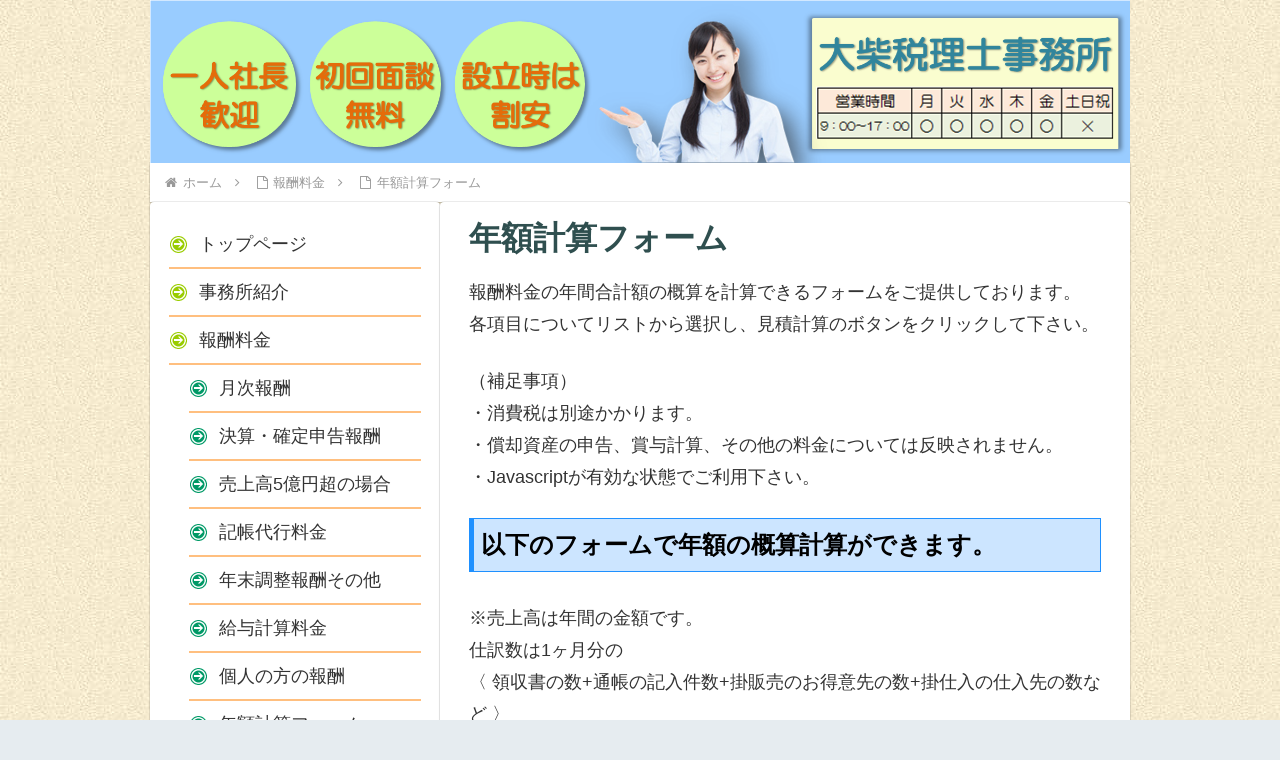

--- FILE ---
content_type: text/css
request_url: https://www.os-zeirishi.com/wp-content/themes/cocoon-child-master/style.css?ver=6.9&fver=20251015113320
body_size: 1645
content:
@charset "UTF-8";

/*!
Theme Name: Cocoon Child
Template:   cocoon-master
Version:    1.0.8
*/

/************************************
** 子テーマ用のスタイルを書く
************************************/
/*固定ページだけ日付非表示*/
.page .date-tags {
    display: none;
}
/* 固定ページ */
.home.page .entry-title{
  display: none;
}


a[href^="http"]:not([href*="os-zeirishi.com"])::after {
  content: "";
  display: inline-block;
  vertical-align: middle;
  margin-left: 0.25em;
  width: 1em;
  height: 1em;
  background-image: url("data:image/svg+xml,%3Csvg xmlns='http://www.w3.org/2000/svg' fill='%23000' viewBox='0 0 24 24'%3E%3Cpath d='M14 3h7v7h-2V6.41l-9.29 9.3-1.42-1.42 9.3-9.29H14V3z'/%3E%3Cpath d='M5 5h7V3H5c-1.1 0-2 .9-2 2v14c0 1.1.9 2 2 2h14c1.1 0 2-.9 2-2v-7h-2v7H5V5z'/%3E%3C/svg%3E");
  background-repeat: no-repeat;
  background-size: contain;
}

/*H1*/
h1 {
  font-size:1.8em !important;
  color:#2F4F4F !important;
  margin-bottom:0px !important;
  /*background: aliceblue;
  box-shadow: 0 0 4px rgba(0, 0, 0, 0.23);*/
}

/* 見出しデザインのリセット */
.article h2,
.article h3,
.article h4,
.article h5,
.article h6 {
   background-color: transparent; /* 背景色を透明に */
   border: none; /* 枠線なし */
   border-radius: 0; /* 角の丸みなし */
}


/* タイトル文字をH2と合わせる 
.article h2, .article h3, .article h4, .article h5, .article h6{
	margin: 1.6em 0 1em;
}*/
/*.article
.entry-title,
.article h2{
 font-size: 24px;
 padding: 10px 15px;
 border-radius: 2px;
 border: double 7px #ffffff;
 background-color: #6bb5ff;
 color: #000000;
}*/

.article h2, h2.widget-sidebar-title {
	
    /*padding-left: 15px;*/
    background: #cce5ff;
    border-left: #1e90ff 5px solid;
    border-right: #1e90ff 1px solid;
    border-bottom: #1e90ff 1px solid;
    border-top: #1e90ff 1px solid;
    color: #000000;
	padding: .5em .30em;
	line-height:1.2;
	
}
.article h3 {
    
    /*border-top: #a0d8ef 1px solid;*/
    border-bottom: #a0d8ef 3px solid;
    color: #000000;
    background-color: #eaf4fc;
	font-size:1.1em;
	padding: .5em .20em;
	padding-left: 15px;
	line-height:1.2;
}

.article h4 {
    padding-left: 15px;
    border-top: #a0d8ef 1px solid;
    border-bottom: #a0d8ef 3px solid;
    color: #000000;
    background-color: #eaf4fc;
}

h3.widget-sidebar-title{
	margin-top: 1.6em;
}




/* ヘッダー*/
.header{
	background-repeat: repeat;
	background-size: auto auto;
}
.logo-image{
	padding:0;
}
.content {
    margin-top: 0;
}
.tagline{
	text-align:left;
	color:#000;
}
.header-site-logo-image{
	vertical-align:bottom;
}
.site-name-text-link{
	padding:0em;
}



/* メニュー */
.widget_nav_menu ul li a{
  padding: 7px 5px 7px 30px;
  border-bottom: 2px solid #ffbf7f;
  background: url(/wp-content/uploads/2020/12/right.gif) no-repeat left;
}
.widget_nav_menu ul li a:hover {
  background: #ffcc99 url(/wp-content/uploads/2020/12/right.gif) no-repeat left;
}
.menu ul li a{
  padding: 7px 5px 7px 30px;
  border-bottom: 2px solid #ffbf7f;
  background: url(/wp-content/uploads/2020/12/right2.gif) no-repeat left;
}
.menu ul li a:hover {
  background: #ffcc99 url(/wp-content/uploads/2020/12/right2.gif) no-repeat left;
}
/* トップページ */
.title-menu{
	padding-right:8px;
}

/* ページ */
.main {
padding-top: 0;
}

.content {
margin-top: 0 !important;
}

.breadcrumb {
margin-top: 0 !important;
}

/************************************
** レスポンシブデザイン用のメディアクエリ
************************************/
/*1240px以下*/
@media screen and (max-width: 1240px){
  /*必要ならばここにコードを書く*/


	
}

/*1030px以下*/
@media screen and (max-width: 1030px){
  /*必要ならばここにコードを書く*/
	

	
}

/*768px以下*/
@media screen and (max-width: 768px){
  /*必要ならばここにコードを書く*/
.wp-block-media-text.is-stacked-on-mobile .wp-block-media-text__media {
    width: 80%;
    margin: 0 auto;
}	

		
	
}

/*480px以下*/
@media screen and (max-width: 480px){
  /*必要ならばここにコードを書く*/

		
	
}
